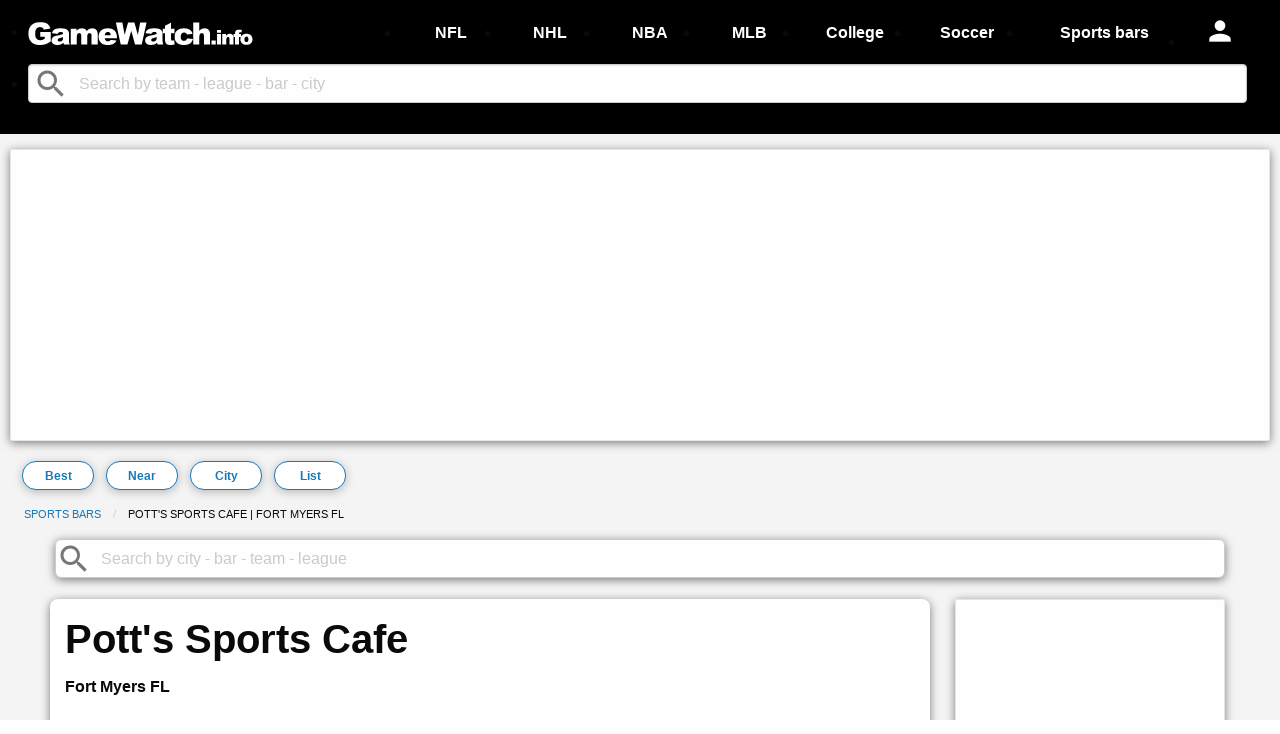

--- FILE ---
content_type: text/html; charset=utf-8
request_url: https://gamewatch.info/sports-bars/pott-s-sports-cafe-6900-daniels-parkway-fort-myers-fl-united-states
body_size: 7214
content:
<!DOCTYPE html>
<html lang="en">
  <head>
    <meta charset="utf-8" />
    <meta name="viewport" content="width=device-width, initial-scale=1.0" />
    <meta property="fb:app_id" content="787360834747244" />
    <meta name="mobile-web-app-capable" content="yes" />
    <meta name="apple-mobile-web-app-capable" content="yes" />

    <meta name="appleid-signin-client-id" content="info.gamewatch.signin">
    <meta name="appleid-signin-scope" content="name email">
    <meta name="appleid-signin-redirect-uri" content="https://gamewatch.info/">
    <meta name="appleid-signin-state" content="origin:gw">
    <meta name="appleid-signin-use-popup" content="true">

        <meta name="apple-mobile-web-app-status-bar-style" content="black" />
<meta name="apple-mobile-web-app-title" content="GameWatch.info" />
<link rel="apple-touch-icon" href="/assets/game-watch-info-app-icon-152x152.png" />
<meta name="msapplication-starturl" content="/" />
<meta name="msapplication-TileImage" content="/assets/game-watch-info-app-icon-144x144.png" />
<meta name="msapplication-TileColor" content="#1779BA" />
<link rel="icon" type="image/png" href="/public/game-watch-info-browser-logo.png">
<meta property='og:title' content='Connecting sports fans with bars & restaurants'/>
<meta property='og:image' content='https://gamewatch.info/gamewatch.info.logo.jpg'/>
<meta property='og:description' content='GameWatch.info is a platform that connects people with local bars and restaurants showing sports. We help sports fans find the best place to watch games and support their favorite teams. We help bars and restaurants promote their sports content and bring in more customers. You can think of us like a TripAdvisor or a Yelp for sports fans. GameWatch.info has helped 2 million sports fans find a bar to watch their team. The app offers info for 500 teams, 5,000 cities and 10,000 bars and game watch locations all around the world.'/>
<meta property='og:url' content='https://gamewatch.info/'/>

  <link rel="canonical" href="https://gamewatch.info/sports-bars/pott-s-sports-cafe-6900-daniels-parkway-fort-myers-fl-united-states" />
  <meta name="description" content="Pott&#39;s Sports Cafe | Fort Myers FL   on GameWatch.info" />
  <script type="application/ld+json">
  {
    "@context": "https://schema.org/",
    "@type": "BreadcrumbList",
    "itemListElement": [{
      "@type": "ListItem",
      "position": 1,
      "item": {
        "@id": "https://gamewatch.info/sports-bars",
        "name": "Sports bars"
      }
    },{
      "@type": "ListItem",
      "position": 2,
      "item": {
        "@id": "https://gamewatch.info/sports-bars/pott-s-sports-cafe-6900-daniels-parkway-fort-myers-fl-united-states",
        "name": "Pott&#39;s Sports Cafe | Fort Myers FL  "
      }
    }]
  }
  </script>
  <script type="application/ld+json">
{
  "@context": "https://schema.org/",
  "@type": "AggregateRating",
  "itemReviewed": {
    "@type": "LocalBusiness",
    "@id": "https://gamewatch.info/bars/pott-s-sports-cafe-6900-daniels-parkway-fort-myers-fl-united-states",
    "image": "https://gamewatch.info/public/game-watch-info-logo.png",
    "name": "Pott&#39;s Sports Cafe",
    "url": "",
    "description": "Game watch bar in Fort Myers FL",
    "telephone": "+1 239-768-5500",
    "address" : {
      "@type": "PostalAddress",
      "streetAddress": "6900 Daniels Parkway",
      "addressLocality": "Fort Myers",
      "addressRegion": "FL",
      "postalCode": "33912",
      "addressCountry": "United States"
    }
  },
  "ratingValue": "4.5",
  "ratingCount": "16"
}
</script>

    <script type="application/ld+json">
{
  "@context": "https://schema.org/",
  "@type": "Review",
  "itemReviewed": {
    "@type": "LocalBusiness",
    "@id": "https://gamewatch.info/bars/pott-s-sports-cafe-6900-daniels-parkway-fort-myers-fl-united-states",
    "image": "https://gamewatch.info/public/game-watch-info-logo.png",
    "name": "Pott&#39;s Sports Cafe",
    "url": "",
    "description": "Game watch bar in Fort Myers FL",
    "telephone": "+1 239-768-5500",
    "address" : {
      "@type": "PostalAddress",
      "streetAddress": "6900 Daniels Parkway",
      "addressLocality": "Fort Myers",
      "addressRegion": "FL",
      "postalCode": "33912",
      "addressCountry": "United States"
    }
  },
  "reviewRating": {
    "@type": "Rating",
    "ratingValue": "4"
  },
  "name": "Game watch review by sl@05450 for Pott&#39;s Sports Cafe",
  "author": {
    "@type": "Person",
    "name": "sl@05450"
  },
  "reviewBody": "Potts Sports Cafe is great place to watch the Minnesota Vikings.  Great atmosphere with Minnesota Nice Fans each Vikings game.",
  "datePublished": "2019-09-21 16:07:07 UTC"
}
</script>

    <script type="application/ld+json">
{
  "@context": "https://schema.org/",
  "@type": "Review",
  "itemReviewed": {
    "@type": "LocalBusiness",
    "@id": "https://gamewatch.info/bars/pott-s-sports-cafe-6900-daniels-parkway-fort-myers-fl-united-states",
    "image": "https://gamewatch.info/public/game-watch-info-logo.png",
    "name": "Pott&#39;s Sports Cafe",
    "url": "",
    "description": "Game watch bar in Fort Myers FL",
    "telephone": "+1 239-768-5500",
    "address" : {
      "@type": "PostalAddress",
      "streetAddress": "6900 Daniels Parkway",
      "addressLocality": "Fort Myers",
      "addressRegion": "FL",
      "postalCode": "33912",
      "addressCountry": "United States"
    }
  },
  "reviewRating": {
    "@type": "Rating",
    "ratingValue": "4"
  },
  "name": "Game watch review by sl@05450 for Pott&#39;s Sports Cafe",
  "author": {
    "@type": "Person",
    "name": "sl@05450"
  },
  "reviewBody": "SWFL Vikings Fans, 40 to 60 fan watch there each Vikings game",
  "datePublished": "2019-08-30 23:54:38 UTC"
}
</script>



    <title>Pott&#39;s Sports Cafe | Fort Myers FL   | GameWatch.info</title>

    <script src="https://accounts.google.com/gsi/client" async defer></script>
    <script async src="https://pagead2.googlesyndication.com/pagead/js/adsbygoogle.js?client=ca-pub-2737639356286567" crossorigin="anonymous"></script>

    <link rel="stylesheet" href="/assets/application-ea4823c8f5a29531f26e987702df21d6d078f6e6b0291984b45fc7c7923a74ad.css" />
      <script src="/assets/js_sports_bar_show-f5e7873fe2afd17836f0740bc5b6cf9af00db13f81f23fb1048f788719107d7f.js" data-turbolinks-track="true"></script>
    <meta name="csrf-param" content="authenticity_token" />
<meta name="csrf-token" content="TG445JdaZPI75K9gsP3E4fguOYWyCJ_YuK9iuxYJ4SExhnAcOaE_hevUwxZKipeBxr_69slkXK8biTv67R2wYA" />

      <!-- Global site tag (gtag.js) - Google Analytics -->
      <script async src="https://www.googletagmanager.com/gtag/js?id=G-SHE1QTVN3G"></script>
      <script>
        window.dataLayer = window.dataLayer || [];
        function gtag(){dataLayer.push(arguments);}
        gtag('js', new Date());

        gtag('config', 'G-SHE1QTVN3G');
      </script>
  </head>

  <body id="body" class="bars sports_bar_show">
    <div id="fb-root"></div>
    <script async defer crossorigin="anonymous" src="https://connect.facebook.net/en_US/sdk.js#xfbml=1&version=v14.0&appId=787360834747244&autoLogAppEvents=1" nonce="2RWl18Fh"></script>
    <script>
      function statusChangeCallback(response) {  // Called with the results from FB.getLoginStatus().
        if (response.status === 'connected') {   // Logged into your webpage and Facebook.
          testAPI();
        }
      }

      function checkLoginState() {               // Called when a person is finished with the Login Button.
        FB.getLoginStatus(function(response) {   // See the onlogin handler
          statusChangeCallback(response);
        });
      }

      window.fbAsyncInit = function() {
        FB.init({
          appId      : '787360834747244',
          cookie     : true,                     // Enable cookies to allow the server to access the session.
          xfbml      : true,                     // Parse social plugins on this webpage.
          version    : 'v14.0'           // Use this Graph API version for this call.
        });
      };

      function testAPI() {
        FB.api('/me', {fields: 'email, name, first_name, last_name, picture'}, function(response) {
          jQuery.ajax({
            data: {credentials: {
              provider: "facebook",
              email: response.email,
              email_verified: "",
              family_name: response.last_name,
              given_name: response.first_name,
              name: response.name,
              picture: response.picture.data.url,
              sub: response.id
            }},
            dataType: 'json',
            type: 'post',
            url: '/sign-in',
            success: reloadFacebookSignInPage
          });
          $('#authModal').foundation('close');
          function reloadFacebookSignInPage(json){
            location.reload(true);
          }
        });
      }
    </script>

    


<header>
  
<div class="show-for-small-only" data-responsive-toggle="responsive-menu" style="background-color:#000000;padding-top:10px;padding-bottom:10px;z-index:3;">
  <div class="row">
    <div class="column small-2" style="text-align:left;margin-top:5px;margin-bottom:10px;">
      <button class="menu-icon topbarMenuOpenButton" type="button" data-open="offCanvasMenuLeftOverlap"></button>
    </div>
    <div class="column small-8" style="text-align:center;margin-top:5px;margin-bottom:10px;">
      <div>
        <a data-method="get" href="/">
          <img width="225" height="125" alt="game watch info logo white gamewatch.info" class="topbarLogoButton" src="/assets/gamewatch-info-logo-white-45d3056ceb85bf7744d3f6a59b157845e158c8628d263eaa4562664eb61e1a1a.svg" />
</a>      </div>
    </div>
    <div class="column small-2" style="text-align:right;margin-top:5px;margin-bottom:10px;">
    </div>
    <div class="column small-12" style="position:relative;margin-top:10px;margin-bottom:10px;">
      <form action="/search-global" accept-charset="UTF-8" method="get">
        <input type="text" name="q" id="searchGlobalInputSmall" class="searchGlobal" placeholder="Search by team - league - bar - city" style="padding-left:40px;border-radius:4px;margin-bottom:0px;" />
</form>      <span style="position:absolute;left:10px;top:2px;"><i class="material-icons md-dark nohover" style="color:#767676;font-size:36px;">search</i></span>
    </div>
  </div>
</div>

<div class="off-canvas position-left hide-for-large-only" id="offCanvasMenuLeftOverlap" data-off-canvas data-transition="overlap" data-auto-focus="false" style="background-color:#000000;">
  <a data-method="get" href="/">
    <img width="175" height="100" alt="game watch info logo white gamewatch.info" style="margin-left:15px;margin-top:20px;" class="topbarLogoButton" src="/assets/gamewatch-info-logo-white-45d3056ceb85bf7744d3f6a59b157845e158c8628d263eaa4562664eb61e1a1a.svg" />
</a>  <ul class="vertical menu">
      <li style="margin-top:15px;color:#FFFFFF;"><a data-open="authModal" class="topbarUserButton authModalOpenButton"><i class="material-icons md-light md-24 nohover navBarButton" style="font-size:2em;color:#FFFFFF;">person</i></a></li>
    <li style="margin-top:10px;"><a style="font-weight:bold;color:#FFFFFF;" class="homePageLeagueLinkButton" data-method="get" href="/nfl-football-bars">NFL football</a></li>
    <li style="margin-top:10px;"><a style="font-weight:bold;color:#FFFFFF;" class="homePageLeagueLinkButton" data-method="get" href="/college-sports-bars">College sports</a></li>
    <li style="margin-top:10px;"><a style="font-weight:bold;color:#FFFFFF;" class="homePageLeagueLinkButton" data-method="get" href="/nhl-hockey-bars">NHL hockey</a></li>
    <li style="margin-top:10px;"><a style="font-weight:bold;color:#FFFFFF;" class="homePageLeagueLinkButton" data-method="get" href="/nba-basketball-bars">NBA basketball</a></li>
    <li style="margin-top:10px;"><a style="font-weight:bold;color:#FFFFFF;" class="homePageLeagueLinkButton" data-method="get" href="/mlb-baseball-bars">MLB baseball</a></li>
    <li style="margin-top:10px;"><a style="font-weight:bold;color:#FFFFFF;" class="homePageLeagueLinkButton" data-method="get" href="/soccer-bars">Soccer bars</a></li>
    <li style="margin-top:10px;"><a style="font-weight:bold;color:#FFFFFF;" class="homePageLeagueLinkButton" data-method="get" href="/sports-bars">Sports bars</a></li>
    <li style="margin-top:10px;"><a style="font-weight:bold;color:#FFFFFF;" class="topbarAboutButton" data-method="get" href="/about">About</a></li>
    <li style="margin-top:10px;"><a style="font-weight:bold;color:#FFFFFF;" class="topbarContactButton" data-method="get" href="/contact">Contact</a></li>
  </ul>
  <button class="close-button topbarMenuCloseButton" aria-label="Close menu" type="button" data-close>
    <span aria-hidden="true" style="color:#FFFFFF;">&times;</span>
  </button>
</div>

<div data-sticky-container class="show-for-medium" style="z-index:3;">
  <div class="top-bar" id="responsive-menu" data-sticky data-options="marginTop:0;" style="width:100%;background-color:#000000;padding-top:10px;padding-bottom:10px;display:flex;flex-direction:column;">
      <ul class="title-area" style="background-color:#000000;display:flex;margin-bottom:5px;">
        <li style="align-self:center;width:30%">
          <a data-method="get" href="/">
            <img width="225" height="125" alt="game watch info logo white gamewatch.info" style="" class="topbarLogoButton" src="/assets/gamewatch-info-logo-white-45d3056ceb85bf7744d3f6a59b157845e158c8628d263eaa4562664eb61e1a1a.svg" />
</a>        </li>
        <li style="align-self:center;text-align:center;width:8%"><a style="font-weight:bold;" class="topbarLeagueButton navBarLink" data-method="get" href="/nfl-football-bars">NFL</a></li>
        <li style="align-self:center;text-align:center;width:8%"><a style="font-weight:bold;" class="topbarLeagueButton navBarLink" data-method="get" href="/nhl-hockey-bars">NHL</a></li>
        <li style="align-self:center;text-align:center;width:8%"><a style="font-weight:bold;" class="topbarLeagueButton navBarLink" data-method="get" href="/nba-basketball-bars">NBA</a></li>
        <li style="align-self:center;text-align:center;width:8%"><a style="font-weight:bold;" class="topbarLeagueButton navBarLink" data-method="get" href="/mlb-baseball-bars">MLB</a></li>
        <li style="align-self:center;text-align:center;width:9%"><a style="font-weight:bold;" class="topbarLeagueButton navBarLink" data-method="get" href="/college-sports-bars">College</a></li>
        <li style="align-self:center;text-align:center;width:9%"><a style="font-weight:bold;" class="topbarLeagueButton navBarLink" data-method="get" href="/soccer-bars">Soccer</a></li>
        <li style="align-self:center;text-align:center;width:13%"><a style="font-weight:bold;" class="topbarLeagueButton navBarLink" data-method="get" href="/sports-bars">Sports bars</a></li>
          <li style="text-align:center;width:7%;padding-top:5px;"><span data-open="authModal" style="margin-right:1em;color:#FFFFFF;" class="authModalOpenButton"><i class="material-icons md-light md-24 nohover navBarButton" style="font-size:2.0em;">person</i></span></li>
      </ul>
      <section class="top-bar-section">
        <ul style="background-color:#000000;display:flex;">
          <li style="position:relative;align-self:center;width:100%;margin-right:25px;">
            <form action="/search-global" accept-charset="UTF-8" method="get">
              <input type="text" name="q" id="searchGlobalInputLarge" class="searchGlobal" placeholder="Search by team - league - bar - city" style="padding-left:50px;border-radius:4px;margin-top:5px;margin-bottom:5px;" />
</form>            <span style="position:absolute;left:5px;top:7px;"><i class="material-icons md-dark nohover" style="color:#767676;font-size:36px;">search</i></span>
          </li>
        </ul>
      </section>
  </div>
</div>


  <div class="reveal" id="authModal" data-reveal style="border-radius:4px;text-align:center;padding-top:45px;">
    <img width="300" height="200" alt="game watch info logo gamewatch.info" src="/assets/gamewatch-info-logo-color-67a05688d827366fcd16ed6847c6136a0b6c3ac276ee8a36be90bbc63c64a48b.svg" />
    <br>
    <br>
    <div class="row" align-center>
      <div class="column small-12" style="padding-left:0px;">
        <h2 style="font-size:1.25em;font-weight:bold;margin-bottom:20px;">Sign in to post</h2>
        <div class="g_id_signin"
             data-type="standard"
             data-shape="rectangular"
             data-theme="filled_blue"
             data-text="signin_with"
             data-size="large"
             data-width="250"
             data-logo_alignment="left"
             style="display:flex;justify-content:center;margin-bottom:15px;">
        </div>
        <div style="display:flex;justify-content:center;margin-bottom:15px;">
          <a><div id="appleid-signin" class="linkHoverHighlight" data-color="black" data-width="250" data-height="40" data-border="true" data-type="sign in"></div></a>
        </div>
        <div class="fb-login-button" data-width="250" data-size="large" data-button-type="login_with" data-layout="default" data-auto-logout-link="false" data-scope="public_profile, email" data-onlogin="checkLoginState();"></div>
        <p style="margin-top:30px;">Your use of GameWatch.info is subject to our <a href="/privacy-policy" data-method="get" data-turbolinks="false">Privacy Policy</a></p>
        <div id="g_id_onload"
             data-client_id="770492135277-ml306d5n98ssbb4rmltbjt4e3am61esu.apps.googleusercontent.com"
             data-context="signin"
             data-ux_mode="popup"
             data-callback="handleCredentialResponse">
        </div>
        <script type="text/javascript" src="https://appleid.cdn-apple.com/appleauth/static/jsapi/appleid/1/en_US/appleid.auth.js"></script>
        <script>
          function decodeJwtGoogle(token) {
            var base64Payload = token.split(".")[1];
            var payload = decodeURIComponent(
              atob(base64Payload)
                .split("")
                .map(function (c) {
                  return "%" + ("00" + c.charCodeAt(0).toString(16)).slice(-2);
                })
                .join("")
            );
            return JSON.parse(payload);
          };
          function handleCredentialResponse(response) {
            var response_credential = decodeJwtGoogle(response.credential);
            jQuery.ajax({
              data: {credentials: {
                provider: "google",
                email: response_credential.email,
                email_verified: response_credential.email_verified,
                family_name: response_credential.family_name,
                given_name: response_credential.given_name,
                name: response_credential.name,
                picture: response_credential.picture,
                sub: response_credential.sub
              }},
              dataType: 'json',
              type: 'post',
              url: '/sign-in',
              success: reloadGoogleSignInPage
            });
            $('#authModal').foundation('close');
            function reloadGoogleSignInPage(json){
              location.reload(true);
            }
          }
        </script>
        <br>
        <br>
        <br>
      </div>
    </div>
    <button class="close-button authModalCloseButton" data-close aria-label="Close modal" type="button">
      <span aria-hidden="true">&times;</span>
    </button>
  </div>

</header>

<main style="background:#f4f4f4;">

  <div class="card" style="border-radius:2px;box-shadow:0 2px 10px rgba(0, 0, 0, 0.5);margin:15px 10px 15px 10px;padding:5px;">
  <script async src="https://pagead2.googlesyndication.com/pagead/js/adsbygoogle.js?client=ca-pub-2737639356286567"
       crossorigin="anonymous"></script>
  <!-- banner -->
  <ins class="adsbygoogle"
       style="display:block"
       data-ad-client="ca-pub-2737639356286567"
       data-ad-slot="5872006026"
       data-ad-format="auto"
       data-full-width-responsive="true"></ins>
  <script>
       (adsbygoogle = window.adsbygoogle || []).push({});
  </script>
</div>


  <nav class="show-for-medium" style="display:flex;flex-wrap:wrap;justify-content:flex-start;margin-left:1.4em;margin-top:20px;margin-bottom:15px;">
  <a class="button primary topBarNavigationButton hollow " style="background:#FFFFFF;flex:0 1 6em;margin-right:1em;border-radius:20px;font-weight:bold;font-size:0.75em;padding:8px 5px 7px 5px;margin-bottom:0px;box-shadow:0 2px 10px rgba(0, 0, 0, 0.25);" data-method="get" href="/sports-bars">Best</a>
  <a class="button primary topBarNavigationButton hollow " style="background:#FFFFFF;flex:0 1 6em;margin-right:1em;border-radius:20px;font-weight:bold;font-size:0.75em;padding:8px 5px 7px 5px;margin-bottom:0px;box-shadow:0 2px 10px rgba(0, 0, 0, 0.25);" data-method="get" href="/sports-bars/near-me">Near</a>
  <a class="button primary topBarNavigationButton hollow " style="background:#FFFFFF;flex:0 1 6em;margin-right:1em;border-radius:20px;font-weight:bold;font-size:0.75em;padding:8px 5px 7px 5px;margin-bottom:0px;box-shadow:0 2px 10px rgba(0, 0, 0, 0.25);" data-method="get" href="/sports-bars/cities/fort-myers-fl">City</a>
  <a class="button primary topBarNavigationButton hollow " style="background:#FFFFFF;flex:0 1 6em;margin-right:1em;border-radius:20px;font-weight:bold;font-size:0.75em;padding:8px 5px 7px 5px;margin-bottom:0px;box-shadow:0 2px 10px rgba(0, 0, 0, 0.25);" data-method="get" href="/sports-bars/cities">List</a>
</nav>

<nav class="show-for-small-only">
  <div class="row">
    <div class="column small-12 medium-12 large-12" style="display:flex;flex-wrap:wrap;justify-content:space-between;margin-top:20px;margin-bottom:20px;">
      <a class="button primary topBarNavigationButton hollow " style="background:#FFFFFF;flex: 0 1 calc(25% - 0.5em);border-radius:20px;font-weight:bold;font-size:1em;padding:7px 5px 8px 5px;margin-bottom:0px;box-shadow:0 2px 10px rgba(0, 0, 0, 0.25);" data-method="get" href="/sports-bars">Best</a>
      <a class="button primary topBarNavigationButton hollow " style="background:#FFFFFF;flex: 0 1 calc(25% - 0.5em);border-radius:20px;font-weight:bold;font-size:1em;padding:7px 5px 8px 5px;margin-bottom:0px;box-shadow:0 2px 10px rgba(0, 0, 0, 0.25);" data-method="get" href="/sports-bars/near-me">Near</a>
      <a class="button primary topBarNavigationButton hollow " style="background:#FFFFFF;flex: 0 1 calc(25% - 0.5em);border-radius:20px;font-weight:bold;font-size:1em;padding:7px 5px 8px 5px;margin-bottom:0px;box-shadow:0 2px 10px rgba(0, 0, 0, 0.25);" data-method="get" href="/sports-bars/cities/fort-myers-fl">City</a>
      <a class="button primary topBarNavigationButton hollow " style="background:#FFFFFF;flex: 0 1 calc(25% - 0.5em);border-radius:20px;font-weight:bold;font-size:1em;padding:7px 5px 8px 5px;margin-bottom:0px;box-shadow:0 2px 10px rgba(0, 0, 0, 0.25);" data-method="get" href="/sports-bars/cities">List</a>
    </div>
  </div>
</nav>


  <nav class="show-for-medium" aria-label="You are here:" role="navigation" style="margin-left:1.5em;margin-bottom:1em;margin-top:1em;">
    <ul class="breadcrumbs" style="margin-bottom:5px;">
      <li><a href="/sports-bars" data-method="get" class="linkHoverHighlight breadcrumbBars">Sports bars</a></li>
      <li>
        <span class="show-for-sr">Current: </span> Pott&#39;s Sports Cafe | Fort Myers FL  
      </li>
    </ul>
  </nav>

  <div class="row align-center">
    <div class="column small-12 medium-12 large-12" style="margin-bottom:15px;">
      <div class="row">
        <div class="column small-12 medium-12 large-12" style="position:relative;margin-bottom:5px;">
          <form action="/search-bars" accept-charset="UTF-8" method="get">
            <input type="text" name="q" id="searchBarsInput" class="searchBars" placeholder="Search by city - bar - team - league" style="padding-left:45px;border-radius:6px;box-shadow:0 2px 10px rgba(0, 0, 0, 0.5);" />
</form>          <span style="position:absolute;left:16px;top:2px;"><i class="material-icons md-dark nohover" style="color:#767676;font-size:36px;">search</i></span>
        </div>
      </div>
      <div class="row">
        <div class="column small-12 medium-8 large-9">
          <div class="row" style="padding-left:0.60em;padding-right:0.60em;">
            <div class="column small-12 medium-12 large-12" style="background:#FFFFFF;border-radius:8px;box-shadow:0 2px 10px rgba(0, 0, 0, 0.5);margin-bottom:20px;">
              <div class="row">
                <div class="column small-12 medium-12 large-12" style="margin-bottom:5px;">
                  <h1 class="show-for-medium" style="font-weight:bold;font-size:2.5em;line-height:125%;margin-top:15px;margin-bottom:10px;">Pott&#39;s Sports Cafe</h1>
                  <h1 class="show-for-small-only" style="font-weight:bold;font-size:1.75em;line-height:125%;margin-top:15px;margin-bottom:10px;">Pott&#39;s Sports Cafe</h1>
                  <p style="margin-bottom:0px;font-weight:bold;">Fort Myers FL</p>
                  <p style="color:#767676;margin-top:15px;margin-bottom:0px;">6,755 fan views</p>
                  <h2 style="font-weight:bold;font-size:1.25em;margin-top:15px;">Game Watch Info</h2>
                  <ul style="list-style-type:none;margin-left:0px;">
                    <li><p style="display:flex;align-items:center;line-height:125%;margin-bottom:7px;font-weight:bold;color:#000000;"><i class="material-icons md-dark md-24 nohover" style="align-self:center;margin-right:0.4em;color:#1779ba;">star</i>4.5</p></li>
                    <li><p style="display:flex;line-height:125%;margin-bottom:7px;font-weight:bold;color:#000000;"><span style="color:#767676;margin-right:0.4em;">Local Rank</span> #2 </p></li>
                    <li style="display:flex;">
                      <i class="material-icons md-dark md-24 nohover" style="color:#1779ba;margin-right:0.4em;margin-bottom:7px;">thumb_up</i>
                      <p style="font-weight:bold;margin-bottom:7px;">4</p>
                    </li>
                  </ul>
                  <div style="display:flex;margin-bottom:15px;">
                    <i class="material-icons md-dark md-36 nohover" style="color:#767676;margin-right:0.25em;align-self:center;">location_on</i>
                      <p style="align-self:center;margin-bottom:0px;line-height:125%;">6900 Daniels Pkwy #26, Fort Myers, FL 33912, USA</p>
                  </div>
                </div>
              </div>
              <div class="row">
                <div class="column small-12 medium-12 large-12" style="display:flex;flex-wrap:wrap;justify-content:flex-start;">
                    <a class="show-for-large button secondary barPhoneCallButton" style="flex:0 1 12%;border-radius:6px;font-weight:bold;margin-right:1em;" data-method="get" href="tel:+1 239-768-5500">Phone</a>
                    <a class="show-for-medium-only button secondary barPhoneCallButton" style="flex:0 1 22%;border-radius:6px;font-weight:bold;margin-right:1em;" data-method="get" href="tel:+1 239-768-5500">Phone</a>
                    <a class="show-for-small-only button secondary barPhoneCallButton" style="flex:0 1 30%;border-radius:6px;font-weight:bold;margin-right:0.5em;" data-method="get" href="tel:+1 239-768-5500">Phone</a>
                </div>
              </div>
              <div class="row" style="margin-bottom:20px;">
                <div class="column small-12">
                  <h2 style="font-weight:bold;font-size:1.4em;margin-top:15px;margin-bottom:10px;line-height:125%;">Teams Watched @ Pott&#39;s Sports Cafe</h2>
                  <hr style="margin-top:0px;margin-bottom:15px;">
                  <ul id="barTeamsList" style="list-style:none;margin-left:0px;">
                  </ul>
                </div>
              </div>
            </div>
          </div>
          <div class="row" style="padding-left:0.60em;padding-right:0.60em;">
            <div class="card small-12 medium-12 large-12" style="background:#FFFFFF;border-radius:8px;box-shadow:0 2px 10px rgba(0, 0, 0, 0.5);margin-bottom:20px;">
              <div class="card-divider" style="background-color:#000000;padding:0.75rem;">
                <h2 style="font-weight:bold;font-size:1.25em;color:#FFFFFF;display:flex;align-items:center;"><i class="material-icons md-dark md-24 nohover" style="color:#FFFFFF;margin-right:0.5em;">comment</i>Fan Comments</h2>
              </div>
              <div class="card-section" style="background:#FFFFFF;">
                <ul id="barCommentsList" style="list-style:none;">
                </ul>
              </div>
            </div>
          </div>
          <div class="row" style="padding-left:0.60em;padding-right:0.60em;">
            <div class="card small-12 medium-12 large-12" style="background:#FFFFFF;border-radius:8px;box-shadow:0 2px 10px rgba(0, 0, 0, 0.5);margin-bottom:20px;">
              <div class="card-divider" style="background-color:#000000;padding:0.75rem;">
                <h2 style="font-weight:bold;font-size:1.25em;color:#FFFFFF;display:flex;align-items:center;"><i class="material-icons md-dark md-24 nohover" style="color:#FFFFFF;margin-right:0.5em;">place</i>Team Adds</h2>
              </div>
              <div class="card-section" style="background:#FFFFFF;">
                <ul id="barTeamAddsList" style="list-style:none;">
                </ul>
              </div>
            </div>
          </div>
          <div class="row" style="padding-left:0.60em;padding-right:0.60em;">
            <div class="card small-12 medium-12 large-12" style="background:#FFFFFF;border-radius:8px;box-shadow:0 2px 10px rgba(0, 0, 0, 0.5);margin-bottom:20px;">
              <div class="card-divider" style="background-color:#000000;padding:0.75rem;">
                <h2 style="font-weight:bold;font-size:1.25em;color:#FFFFFF;display:flex;align-items:center;"><i class="material-icons md-dark md-24 nohover" style="color:#FFFFFF;margin-right:0.5em;">thumb_up</i>Fan Feedback</h2>
              </div>
              <div class="card-section" style="background:#FFFFFF;">
                <ul id="barFanThumbsList" style="list-style:none;">
                </ul>
              </div>
            </div>
          </div>
          <div class="row" style="padding-left:0.60em;padding-right:0.60em;">
            <div class="card small-12 medium-12 large-12" style="background:#FFFFFF;border-radius:8px;box-shadow:0 2px 10px rgba(0, 0, 0, 0.5);margin-bottom:20px;">
              <div class="card-divider" style="background-color:#000000;padding:0.75rem;">
                <h2 style="font-weight:bold;font-size:1.25em;color:#FFFFFF;display:flex;align-items:center;"><i class="material-icons md-dark md-24 nohover" style="color:#FFFFFF;margin-right:0.5em;">tv</i>Game Watch Party Posts</h2>
              </div>
              <div class="card-section" style="background:#FFFFFF;">
                <ul id="barGameWatchList" style="list-style:none;">
                </ul>
              </div>
            </div>
          </div>
          <div class="card" style="border-radius:2px;box-shadow:0 2px 10px rgba(0, 0, 0, 0.5);margin-bottom:30px;">
  <script async src="https://pagead2.googlesyndication.com/pagead/js/adsbygoogle.js?client=ca-pub-2737639356286567"
       crossorigin="anonymous"></script>
  <!-- main #2 -->
  <ins class="adsbygoogle"
       style="display:block"
       data-ad-client="ca-pub-2737639356286567"
       data-ad-slot="9643644351"
       data-ad-format="auto"
       data-full-width-responsive="true"></ins>
  <script>
       (adsbygoogle = window.adsbygoogle || []).push({});
  </script>
</div>

        </div>
        <div class="column small-12 medium-4 large-3">
          <div class="card" style="border-radius:2px;box-shadow:0 2px 10px rgba(0, 0, 0, 0.5);margin-bottom:30px;padding:5px;">
  <script async src="https://pagead2.googlesyndication.com/pagead/js/adsbygoogle.js?client=ca-pub-2737639356286567"
       crossorigin="anonymous"></script>
  <!-- sidebar #1 -->
  <ins class="adsbygoogle"
       style="display:block"
       data-ad-client="ca-pub-2737639356286567"
       data-ad-slot="8614483774"
       data-ad-format="auto"
       data-full-width-responsive="true"></ins>
  <script>
       (adsbygoogle = window.adsbygoogle || []).push({});
  </script>
</div>

          <div class="card" style="border-radius:8px;box-shadow:0 2px 10px rgba(0, 0, 0, 0.5);margin-bottom:30px;">
  <div class="card-divider" style="background-color:#000000;padding:0.75rem;">
    <h3 style="font-weight:bold;font-size:1.1em;color:#FFFFFF;">Closest sports bars</h3>
  </div>
  <div class="card-section" style="background:#FFFFFF;">
      <a class="linkHoverHighlight nearMeLink" style="font-weight:bold;font-size:1.1em;" data-method="get" href="/sports-bars/near-me">see near me</a>
      <hr style="margin-top:15px;">
      <p style="font-weight:bold;font-size:1.1em;color:#000000;line-height:125%;">Closest to Fort Myers FL</p>
      <ul id="closestBarsList" style="list-style:none;margin-bottom:15px;"></ul>
  </div>
</div>

          <div class="card" style="border-radius:2px;box-shadow:0 2px 10px rgba(0, 0, 0, 0.5);margin-bottom:30px;">
  <script async src="https://pagead2.googlesyndication.com/pagead/js/adsbygoogle.js?client=ca-pub-2737639356286567"
       crossorigin="anonymous"></script>
  <!-- sidebar #2 -->
  <ins class="adsbygoogle"
       style="display:block"
       data-ad-client="ca-pub-2737639356286567"
       data-ad-slot="4465633003"
       data-ad-format="auto"
       data-full-width-responsive="true"></ins>
  <script>
       (adsbygoogle = window.adsbygoogle || []).push({});
  </script>
</div>

        </div>
      </div>
    </div>
  </div>


  <nav class="show-for-small-only" aria-label="You are here:" role="navigation" style="margin-left:15px;">
    <ul class="breadcrumbs" style="margin-bottom:5px;">
      <li><a href="/sports-bars" data-method="get" class="linkHoverHighlight breadcrumbBars">Sports bars</a></li>
      <li>
        <span class="show-for-sr">Current: </span> Pott&#39;s Sports Cafe | Fort Myers FL  
      </li>
    </ul>
  </nav>

    <div id="privacyPolicy" class="callout primary" data-closable style="display:none;position:fixed;bottom:0px;z-index:12;">
    <h5 style="font-weight:bold;">Privacy Policy</h5>
    <p>This website stores data such as cookies to enable essential site functionality, as well as marketing, personalization, and analytics. <br>By clicking "Accept" you consent to the use of these cookies. To find out
      more, see our <a href="/privacy-policy" data-turbolinks="false">privacy policy</a>.</p>
    <button class="button primary privacyPolicyCallout" style="font-weight:bold;margin-right:1em;border-radius:8px;" data-close>Accept</button>
    <!-- <button class="button secondary privacyPolicyCallout" style="font-weight:bold;border-radius:8px;" data-close>Decline</button> -->
    <button class="close-button privacyPolicyCallout" aria-label="Dismiss primary" type="button" data-close>
      <span aria-hidden="true">&times;</span>
    </button>
  </div>

  <button type="button" class="backToTopButton" style="display:none;position:fixed;bottom:5px;right:10px;z-index:12;"><i class="material-icons md-dark md-48 r180 nohover" style="font-size:4.0em;color:#767676;">arrow_circle_up</i></button>


  <div class="geolocatestatus" data-geolocatestatus="false">
</div>  <div class="geolocatetag" data-geolocatetag="false">
</div>  <div class="page_view_type" data-page-view-type="bars">
</div>  <div class="page_view_action" data-page-view-action="sports_bar_show">
</div>  <div class="teamslug" data-teamslug="">
</div>  <div class="teamid" data-teamid="">
</div>  <div class="cityid" data-cityid="190">
</div>  <div class="barid" data-barid="2865">
</div>  <div class="gwid" data-gwid="">
</div>  <div class="leagueid" data-leagueid="">
</div>  <div class="metro_area_id" data-metro-area-id="">
</div>
</main>

<footer class="footer">
  
<div style="background-color:#424242;padding-top:10px;padding-bottom:10px;">
  <div class="row">

    <div class="column small-12 medium-3 large-3 small-order-2 medium-order-1 large-order-1 show-for-medium">
      <a id="footerHomeButton" href="/" data-method="get"><h6 style="color:#757575;font-weight:bold;font-size:0.85em;">GAMEWATCH.INFO &reg;</h6></a>
      <p style="color:#757575;font-size:0.5em;margin-top:-10px;margin-bottom:5px;">2023 Game Watch Inc.</p>
    </div>

    <div class="column small-12 medium-3 large-3 small-order-2 medium-order-1 large-order-1 show-for-small-only" style="text-align:center;margin-top:10px;">
      <a id="footerHomeButton" href="/" data-method="get"><h6 style="color:#757575;font-weight:bold;font-size:0.85em;">GAMEWATCH.INFO &reg;</h6></a>
      <p style="color:#757575;font-size:0.5em;margin-top:-10px;margin-bottom:5px;">2023 Game Watch Inc.</p>
    </div>

    <div class="column small-12 medium-6 large-6 small-order-1 medium-order-2 large-order-2" style="display:flex;flex-wrap:wrap;padding-top:10px;">
      <!-- <h6 style="font-weight:bold;text-align:center;font-size:0.85em;margin-bottom:15px;flex:0 1 25%;"><a style="color:#757575;" id="footerTeamsButton" data-method="get" href="/teams">TEAMS</a></h6>
      <h6 style="font-weight:bold;text-align:center;font-size:0.85em;margin-bottom:15px;flex:0 1 25%;"><a style="color:#757575;" id="footerBarsButton" data-method="get" href="/bars">BARS</a></h6> -->
      <h6 style="font-weight:bold;font-size:0.85em;text-align:center;margin-bottom:15px;flex:0 1 33.3%;"><a style="color:#757575;" id="footerAboutButton" data-method="get" href="/about">ABOUT</a></h6>
      <h6 style="font-weight:bold;font-size:0.85em;text-align:center;margin-bottom:15px;flex:0 1 33.3%;"><a style="color:#757575;" id="footerAboutButton" data-method="get" href="/advertise">ADVERTISE</a></h6>
      <h6 style="font-weight:bold;font-size:0.85em;text-align:center;margin-bottom:15px;flex:0 1 33.3%;"><a style="color:#757575;" id="footerContactButton" data-method="get" href="/contact">CONTACT</a></h6>
    </div>

    <div class="column small-12 medium-3 large-3 small-order-3 medium-order-3 large-order-3 show-for-medium" style="text-align:right;">
      <p style="font-weight:bold;font-size:0.85em;color:#757575;margin-bottom:0px;margin-right:1.5em;">powered by</p>
      <a href="https://seatgeek.com/"><img width="100" height="50" alt="game watch info seatgeek logo gamewatch.info" id="footerSeatgeekButton" src="/assets/game-watch-info-seatgeek-logo-0da1e5d2e9ab7fe0dc2fe574afc872c9531050105f65c020777eef7978b6d10a.png" /></a>
    </div>

    <div class="column small-12 medium-3 large-3 small-order-3 medium-order-3 large-order-3 show-for-small-only" style="text-align:center;margin-bottom:15px;">
      <p style="font-weight:bold;font-size:0.85em;color:#757575;margin-bottom:0px;">powered by</p>
      <a href="https://seatgeek.com/"><img width="100" height="50" alt="game watch info seatgeek logo gamewatch.info" id="footerSeatgeekButton" src="/assets/game-watch-info-seatgeek-logo-0da1e5d2e9ab7fe0dc2fe574afc872c9531050105f65c020777eef7978b6d10a.png" /></a>
    </div>

    <div class="column small-12 medium-12 large-12 small-order-4 medium-order-4 large-order-4">
      <a id="footerSiteMapButton" class="linkHoverHighlight" style="font-size:0.75em;font-weight:bold;color:#757575;margin-right:1em;" data-method="get" href="/site-map">Site Map</a>
      <a id="footerImageLicenseButton" class="linkHoverHighlight" style="font-size:0.75em;font-weight:bold;color:#757575;margin-right:1em;" data-method="get" href="https://creativecommons.org/licenses/by/2.0/">Image License</a>
      <a id="footerPrivacyPolicyButton" class="linkHoverHighlight" style="font-size:0.75em;font-weight:bold;color:#757575;" data-method="get" href="/privacy-policy">Privacy Policy</a>
    </div>

    <div class="column small-12 medium-12 large-12 small-order-5 medium-order-5 large-order-5">
      <p style="margin-top:10px;font-weight:bold;color:#757575;font-size:0.65em;line-height:100%;">DISCLAIMER: GameWatch.info and Game Watch Inc. are not affiliated in any way with any team, league, conference, association, university, college, academy, bar, location or other entity referenced on this site. Any team, league, conference, association, university, college, academy, bar, location, other entity, or association of names, colors or logos are copyright or trademark of their respective owners and are used for informational purposes only.</p>
    </div>

  </div>
</div>

</footer>


  </body>

</html>


--- FILE ---
content_type: text/html; charset=utf-8
request_url: https://www.google.com/recaptcha/api2/aframe
body_size: 267
content:
<!DOCTYPE HTML><html><head><meta http-equiv="content-type" content="text/html; charset=UTF-8"></head><body><script nonce="J_zumeNFshY-GPZXutn79g">/** Anti-fraud and anti-abuse applications only. See google.com/recaptcha */ try{var clients={'sodar':'https://pagead2.googlesyndication.com/pagead/sodar?'};window.addEventListener("message",function(a){try{if(a.source===window.parent){var b=JSON.parse(a.data);var c=clients[b['id']];if(c){var d=document.createElement('img');d.src=c+b['params']+'&rc='+(localStorage.getItem("rc::a")?sessionStorage.getItem("rc::b"):"");window.document.body.appendChild(d);sessionStorage.setItem("rc::e",parseInt(sessionStorage.getItem("rc::e")||0)+1);localStorage.setItem("rc::h",'1768887064420');}}}catch(b){}});window.parent.postMessage("_grecaptcha_ready", "*");}catch(b){}</script></body></html>